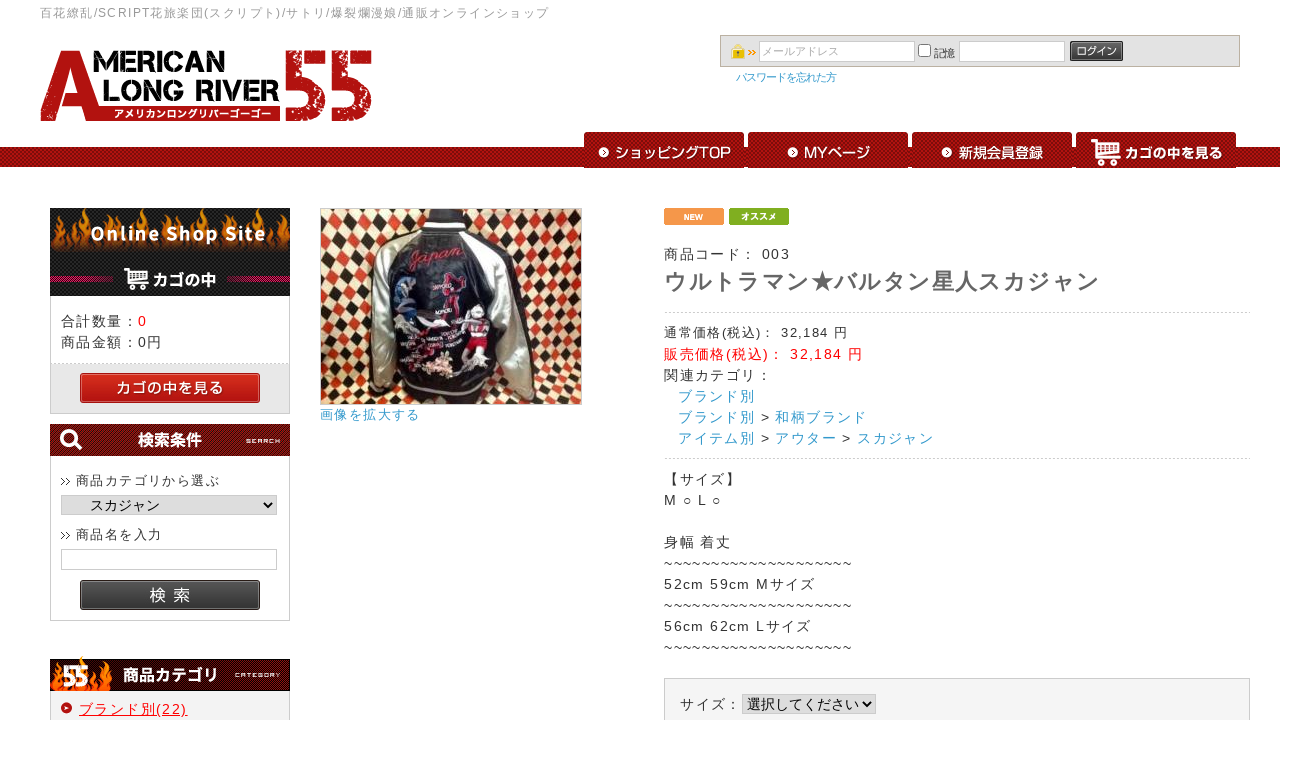

--- FILE ---
content_type: text/html; charset=UTF-8
request_url: https://www.alr55.com/products/detail.php?product_id=59
body_size: 5627
content:
<?xml version="1.0" encoding="UTF-8"?>
<!DOCTYPE html PUBLIC "-//W3C//DTD XHTML 1.0 Transitional//EN" "http://www.w3.org/TR/xhtml1/DTD/xhtml1-transitional.dtd">

<html xmlns="http://www.w3.org/1999/xhtml" lang="ja" xml:lang="ja" class="LC_Page_Products_Detail">
<head>
<meta http-equiv="Content-Type" content="text/html; charset=UTF-8" />
<meta http-equiv="Content-Script-Type" content="text/javascript" />
<meta http-equiv="Content-Style-Type" content="text/css" />
<link rel="stylesheet" href="/user_data/packages/alr55/css/import.css" type="text/css" media="all" />
<link rel="alternate" type="application/rss+xml" title="RSS" href="http://www.alr55.com/rss/" />
<script type="text/javascript" src="/js/css.js"></script>
<script type="text/javascript" src="/js/navi.js"></script>
<script type="text/javascript" src="/js/win_op.js"></script>
<script type="text/javascript" src="/js/site.js"></script>
<script type="text/javascript" src="/js/jquery-1.4.2.min.js"></script>
<title>アメリカンロングリバー55 / ウルトラマン★バルタン星人スカジャン</title>
<link rel="shortcut icon" href="/user_data/packages/alr55/img/common/favicon.ico" />
<link rel="icon" type="image/vnd.microsoft.icon" href="/user_data/packages/alr55/img/common/favicon.ico" />

<script type="text/javascript">//<![CDATA[
    classCategories = {"__unselected":{"__unselected":{"name":"\u9078\u629e\u3057\u3066\u304f\u3060\u3055\u3044","product_class_id":"227","product_type":"1"}},"8":{"#":{"classcategory_id2":"","name":"\u9078\u629e\u3057\u3066\u304f\u3060\u3055\u3044"},"#0":{"classcategory_id2":"0","name":"","stock_find":true,"price01":"32,184","price02":"32,184","point":"0","product_code":"003","product_class_id":"227","product_type":"1"}},"9":{"#":{"classcategory_id2":"","name":"\u9078\u629e\u3057\u3066\u304f\u3060\u3055\u3044"},"#0":{"classcategory_id2":"0","name":" (\u54c1\u5207\u308c\u4e2d)","stock_find":false,"price01":"32,184","price02":"32,184","point":"0","product_code":"003","product_class_id":"228","product_type":"1"}}};function lnOnLoad(){fnSetClassCategories(document.form1, ""); }
    $(function(){
        lnOnLoad();
    });
//]]></script>

</head>

<!-- ▼BODY部 スタート -->

<body>

<noscript>
    <p>JavaScript を有効にしてご利用下さい.</p>
</noscript>

<div class="frame_outer">
    <a name="top" id="top"></a>

                            
<!--▼HEADER-->
<div id="header_wrap">
    <div id="header" class="clearfix">
        <div id="logo_area">
            <p id="site_description">百花繚乱/SCRIPT花旅楽団(スクリプト)/サトリ/爆裂爛漫娘/通販オンラインショップ</p>
            <h1>
                <a href="/"><img src="/user_data/packages/alr55/img/common/logo.gif" alt="EC-CUBE ONLINE SHOPPING SITE" /><span>アメリカンロングリバー55/商品詳細ページ</span></a>
            </h1>
        </div>
        <div id="header_utility">
            <div id="headerInternalColumn">
                                                                            <!-- ▼【ヘッダー】ログイン -->
                                            <script type="text/javascript">//<![CDATA[
    $(function(){
        var $login_email = $('#header_login_area input[name=login_email]');

        if (!$login_email.val()) {
            $login_email
                .val('メールアドレス')
                .css('color', '#AAA');
        }

        $login_email
            .focus(function() {
                if ($(this).val() == 'メールアドレス') {
                    $(this)
                        .val('')
                        .css('color', '#000');
                }
            })
            .blur(function() {
                if (!$(this).val()) {
                    $(this)
                        .val('メールアドレス')
                        .css('color', '#AAA');
                }
            });

        $('#header_login_form').submit(function() {
            if (!$login_email.val()
                || $login_email.val() == 'メールアドレス') {
                if ($('#header_login_area input[name=login_pass]').val()) {
                    alert('メールアドレス/パスワードを入力して下さい。');
                }
                return false;
            }
            return true;
        });
    });
//]]></script>
<div class="block_outer">
    <div id="header_login_area" class="clearfix">
        <form name="header_login_form" id="header_login_form" method="post" action="https://www.alr55.com/frontparts/login_check.php" onsubmit="return fnCheckLogin('header_login_form')">
        <input type="hidden" name="mode" value="login" />
        <input type="hidden" name="transactionid" value="20e0e40a5568773709b3034e4292602d246ec3fc" />
        <input type="hidden" name="url" value="/products/detail.php?product_id=59" />
        <div class="block_body clearfix">
                            <ul class="formlist clearfix">
                    <li class="mail">
                        <input type="text" class="box150" name="login_email" value="" style="ime-mode: disabled;" title="メールアドレスを入力して下さい" />
                    </li>
                    <li class="login_memory">
                        <input type="checkbox" name="login_memory" id="header_login_memory" value="1"  /><label for="header_login_memory"><span>記憶</span></label>
                    </li>
                    <li class="password"><input type="password" class="box100" name="login_pass" title="パスワードを入力して下さい" /></li>
                    <li class="btn">
                        <input type="image" onmouseover="chgImgImageSubmit('/user_data/packages/alr55/img/common/btn_header_login_on.jpg',this)" onmouseout="chgImgImageSubmit('/user_data/packages/alr55/img/common/btn_header_login.jpg',this)" src="/user_data/packages/alr55/img/common/btn_header_login.jpg" />
                    </li>
                    <li class="forgot">
                        <a href="https://www.alr55.com/forgot/" onclick="win01('https://www.alr55.com/forgot/','forget','600','400'); return false;" target="_blank">パスワードを忘れた方</a>
                    </li>
                </ul>

                    </div>
        </form>
    </div>
</div>
                                        <!-- ▲【ヘッダー】ログイン -->
                                                                    </div>
            <div id="header_navi">
                <ul>
                    <li class="shoptop">
                        <a href="http://www.alr55.com/" onmouseover="chgImg('/user_data/packages/alr55/img/common/btn_header_shop_top_on.jpg','shoptop');" onmouseout="chgImg('/user_data/packages/alr55/img/common/btn_header_shop_top.jpg','shoptop');"><img src="/user_data/packages/alr55/img/common/btn_header_shop_top.jpg" alt="お買い物TOP" name="shoptop" id="shoptop" /></a>
                    </li>
                    <li class="mypage">
                        <a href="https://www.alr55.com/mypage/login.php" onmouseover="chgImg('/user_data/packages/alr55/img/common/btn_header_mypage_on.jpg','mypage');" onmouseout="chgImg('/user_data/packages/alr55/img/common/btn_header_mypage.jpg','mypage');"><img src="/user_data/packages/alr55/img/common/btn_header_mypage.jpg" alt="MYページ" name="mypage" id="mypage" /></a>
                    </li>
                    <li class="entry">
                        <a href="/entry/kiyaku.php" onmouseover="chgImg('/user_data/packages/alr55/img/common/btn_header_entry_on.jpg','entry');" onmouseout="chgImg('/user_data/packages/alr55/img/common/btn_header_entry.jpg','entry');"><img src="/user_data/packages/alr55/img/common/btn_header_entry.jpg" alt="会員登録" name="entry" id="entry" /></a>
                    </li>
                    <li class="cartin">
                        <a href="/cart/" onmouseover="chgImg('/user_data/packages/alr55/img/common/btn_header_cart_on.jpg','cartin');" onmouseout="chgImg('/user_data/packages/alr55/img/common/btn_header_cart.jpg','cartin');"><img src="/user_data/packages/alr55/img/common/btn_header_cart.jpg" alt="カゴの中を見る" name="cartin" id="cartin" /></a>
                    </li>
                </ul>
            </div>
        </div>
    </div>
</div>
<!--▲HEADER-->        
    <div id="container" class="clearfix">

                        
                            <div id="leftcolumn" class="side_column">
                                                    <!-- ▼かごの中 -->
                                            
<div class="block_outer">
    <div id="cart_area">
    <h2 class="cart"><span class="title"><img src="/user_data/packages/alr55/img/title/tit_bloc_cart.gif" alt="現在のカゴの中" /></span></h2>
        <div class="block_body">
            <div class="information">
                <p class="item">合計数量：<span class="attention">0</span></p>
                <p class="total">商品金額：<span class="price">0円</span></p>
                                            </div>
            <div class="btn">
                <a href="/cart/" onmouseover="chgImg('/user_data/packages/alr55/img/button/btn_bloc_cart_on.jpg','button_cart');" onmouseout="chgImg('/user_data/packages/alr55/img/button/btn_bloc_cart.jpg','button_cart');"><img src="/user_data/packages/alr55/img/button/btn_bloc_cart.jpg" alt="カゴの中を見る" border="0" name="button_cart" id="button_cart" /></a>
            </div>
        </div>
    </div>
</div>
                                        <!-- ▲かごの中 -->
                                    <!-- ▼商品検索 -->
                                            
<div class="block_outer">
    <div id="search_area">
    <h2><span class="title"><img src="/user_data/packages/alr55/img/title/tit_bloc_search.gif" alt="検索条件" /></span></h2>
        <div class="block_body">
            <!--検索フォーム-->
            <form name="search_form" id="search_form" method="get" action="/products/list.php">
            <input type="hidden" name="transactionid" value="20e0e40a5568773709b3034e4292602d246ec3fc" />
            <dl class="formlist">
                <dt>商品カテゴリから選ぶ</dt>
                <dd><input type="hidden" name="mode" value="search" />
                <select name="category_id" class="box145">
                    <option label="すべての商品" value="">全ての商品</option>
                    <option label="&nbsp;&nbsp;ブランド別" value="8" selected="selected">&nbsp;&nbsp;ブランド別</option>
<option label="&nbsp;&nbsp;&nbsp;&nbsp;和柄ブランド" value="10" selected="selected">&nbsp;&nbsp;&nbsp;&nbsp;和柄ブランド</option>
<option label="&nbsp;&nbsp;&nbsp;&nbsp;&nbsp;&nbsp;百花繚乱" value="32">&nbsp;&nbsp;&nbsp;&nbsp;&nbsp;&nbsp;百花繚乱</option>
<option label="&nbsp;&nbsp;&nbsp;&nbsp;&nbsp;&nbsp;大名網" value="27">&nbsp;&nbsp;&nbsp;&nbsp;&nbsp;&nbsp;大名網</option>
<option label="&nbsp;&nbsp;&nbsp;&nbsp;Rock / アメカジ / Bi..." value="9">&nbsp;&nbsp;&nbsp;&nbsp;Rock / アメカジ / Bi...</option>
<option label="&nbsp;&nbsp;&nbsp;&nbsp;&nbsp;&nbsp;VANSON" value="12">&nbsp;&nbsp;&nbsp;&nbsp;&nbsp;&nbsp;VANSON</option>
<option label="&nbsp;&nbsp;&nbsp;&nbsp;&nbsp;&nbsp;Clay Smith" value="14">&nbsp;&nbsp;&nbsp;&nbsp;&nbsp;&nbsp;Clay Smith</option>
<option label="&nbsp;&nbsp;&nbsp;&nbsp;&nbsp;&nbsp;TEDMAN" value="15">&nbsp;&nbsp;&nbsp;&nbsp;&nbsp;&nbsp;TEDMAN</option>
<option label="&nbsp;&nbsp;&nbsp;&nbsp;&nbsp;&nbsp;カミナリモータース" value="16">&nbsp;&nbsp;&nbsp;&nbsp;&nbsp;&nbsp;カミナリモータース</option>
<option label="&nbsp;&nbsp;&nbsp;&nbsp;&nbsp;&nbsp;HOUSTON" value="21">&nbsp;&nbsp;&nbsp;&nbsp;&nbsp;&nbsp;HOUSTON</option>
<option label="&nbsp;&nbsp;アイテム別" value="7">&nbsp;&nbsp;アイテム別</option>
<option label="&nbsp;&nbsp;&nbsp;&nbsp;アウター" value="41">&nbsp;&nbsp;&nbsp;&nbsp;アウター</option>
<option label="&nbsp;&nbsp;&nbsp;&nbsp;&nbsp;&nbsp;スカジャン" value="43" selected="selected">&nbsp;&nbsp;&nbsp;&nbsp;&nbsp;&nbsp;スカジャン</option>
<option label="&nbsp;&nbsp;&nbsp;&nbsp;トップス" value="46">&nbsp;&nbsp;&nbsp;&nbsp;トップス</option>
<option label="&nbsp;&nbsp;&nbsp;&nbsp;&nbsp;&nbsp;ジャージ" value="47">&nbsp;&nbsp;&nbsp;&nbsp;&nbsp;&nbsp;ジャージ</option>
<option label="&nbsp;&nbsp;&nbsp;&nbsp;&nbsp;&nbsp;パーカー" value="49">&nbsp;&nbsp;&nbsp;&nbsp;&nbsp;&nbsp;パーカー</option>
<option label="&nbsp;&nbsp;&nbsp;&nbsp;インナー" value="51">&nbsp;&nbsp;&nbsp;&nbsp;インナー</option>
<option label="&nbsp;&nbsp;&nbsp;&nbsp;&nbsp;&nbsp;ロングTシャツ" value="53">&nbsp;&nbsp;&nbsp;&nbsp;&nbsp;&nbsp;ロングTシャツ</option>

                </select>
                </dd>
            </dl>
            <dl class="formlist">
                                <dt>商品名を入力</dt>
                <dd><input type="text" name="name" class="box140" maxlength="50" value="" /></dd>
            </dl>
            <p class="btn"><input type="image" onmouseover="chgImgImageSubmit('/user_data/packages/alr55/img/button/btn_bloc_search_on.jpg',this)" onmouseout="chgImgImageSubmit('/user_data/packages/alr55/img/button/btn_bloc_search.jpg',this)" src="/user_data/packages/alr55/img/button/btn_bloc_search.jpg" alt="検索" name="search" /></p>
            </form>
        </div>
    </div>
</div>
                                        <!-- ▲商品検索 -->
                                    <!-- ▼翻訳 -->
                                            <div style="margin-top:35px"id="google_translate_element"></div><script type="text/javascript">
function googleTranslateElementInit() {
  new google.translate.TranslateElement({pageLanguage: 'ja', includedLanguages: 'en,fr,ja,ko,zh-CN,zh-TW', layout: google.translate.TranslateElement.InlineLayout.HORIZONTAL}, 'google_translate_element');
}
</script><script type="text/javascript" src="//translate.google.com/translate_a/element.js?cb=googleTranslateElementInit"></script>                                        <!-- ▲翻訳 -->
                                    <!-- ▼カテゴリ -->
                                            
<script type="text/javascript">//<![CDATA[
    $(function(){
        $('#category_area li.level1:last').css('border-bottom', 'none');
    });
//]]></script>
<div class="block_outer">
    <div id="category_area">
    <h2><img src="/user_data/packages/alr55/img/title/tit_bloc_category.gif" alt="商品カテゴリ" /></h2>
        <div class="block_body">
            <ul id="categorytree"><li class="level1 onmark"><p><a href="/products/list.php?category_id=8" class="onlink">ブランド別(22)</a></p><ul><li class="level2 onmark"><p><a href="/products/list.php?category_id=10" class="onlink">和柄ブランド(6)</a></p><ul><li class="level3"><p><a href="/products/list.php?category_id=32">百花繚乱(1)</a></p></li><li class="level3"><p><a href="/products/list.php?category_id=27">大名網(5)</a></p></li></ul></li><li class="level2"><p><a href="/products/list.php?category_id=9">Rock / アメカジ / Biker style(16)</a></p></li></ul></li><li class="level1"><p><a href="/products/list.php?category_id=7">アイテム別(22)</a></p><ul><li class="level2"><p><a href="/products/list.php?category_id=41">アウター(14)</a></p><ul><li class="level3 onmark"><p><a href="/products/list.php?category_id=43" class="onlink">スカジャン(7)</a></p></li></ul></li><li class="level2"><p><a href="/products/list.php?category_id=46">トップス(5)</a></p></li><li class="level2"><p><a href="/products/list.php?category_id=51">インナー(3)</a></p></li></ul></li></ul>
        </div>
    </div>
</div>
                                        <!-- ▲カテゴリ -->
                                    <!-- ▼利用ガイド -->
                                            
<div class="block_outer">
    <div id="guide_area" class="block_body">
        <ul class="button_like"><li><a href="/abouts/" class="">当サイトについて</a></li><li><a href="https://www.alr55.com/contact/" class="">お問い合わせ</a></li><li><a href="/order/" class="">特定商取引に関する表記</a></li><li><a href="/guide/privacy.php" class="">プライバシーポリシー</a></li></ul>
        <div style="height: 0px; overflow: hidden;"></div>    </div>
</div>                                        <!-- ▲利用ガイド -->
                                    <!-- ▼店舗情報 -->
                                            <div class="shop_info clearfix">
<img src="/user_data/packages/alr55/img/common/shop_info.jpg" alt="アメリカンロングリバー55">
</div>                                        <!-- ▲店舗情報 -->
                                    <!-- ▼ブログバナー -->
                                            <div class="blog_bnr">
<a href="http://ameblo.jp/k-1955/" target="_blank" onmouseover="chgImg('/user_data/packages/alr55/img/button/blog_bnr_on.jpg','blog_bnr');" onmouseout="chgImg('/user_data/packages/alr55/img/button/blog_bnr.jpg','blog_bnr');"><img src="/user_data/packages/alr55/img/button/blog_bnr.jpg" alt="ブログ" border="0" name="blog_bnr" id="blog_bnr"></a>
</div>                                        <!-- ▲ブログバナー -->
                                            </div>
                
                <div
                                                id="two_maincolumn_right"
                                        class="main_column"
        >
                                    
            <!-- ▼メイン -->
            
<script type="text/javascript" src="/js/products.js"></script>
<script type="text/javascript" src="/js/jquery.facebox/facebox.js"></script>
<link rel="stylesheet" type="text/css" href="/js/jquery.facebox/facebox.css" media="screen" />
<script type="text/javascript">//<![CDATA[
    // 規格2に選択肢を割り当てる。
    function fnSetClassCategories(form, classcat_id2_selected) {
        var $form = $(form);
        var product_id = $form.find('input[name=product_id]').val();
        var $sele1 = $form.find('select[name=classcategory_id1]');
        var $sele2 = $form.find('select[name=classcategory_id2]');
        setClassCategories($form, product_id, $sele1, $sele2, classcat_id2_selected);
    }
    $(document).ready(function() {
        $('a.expansion').facebox({
            loadingImage : '/js/jquery.facebox/loading.gif',
            closeImage   : '/js/jquery.facebox/closelabel.png'
        });
    });
//]]></script>

<div id="undercolumn">
    <form name="form1" id="form1" method="post" action="?">
    <input type="hidden" name="transactionid" value="20e0e40a5568773709b3034e4292602d246ec3fc" />
    <div id="detailarea" class="clearfix">
        <div id="detailphotobloc">
            <div class="photo">
                                <!--★画像★-->
                                    <a
                        href="/upload/save_image/11111527_582564c71cb93.jpg"
                        class="expansion"
                        target="_blank"
                    >
                                    <img src="/upload/save_image/11111527_582564c731d75.jpg" width="260" height="195" alt="ウルトラマン★バルタン星人スカジャン" class="picture" />
                                    </a>
                            </div>
                            <span class="mini">
                        <!--★拡大する★-->
                        <a
                            href="/upload/save_image/11111527_582564c71cb93.jpg"
                            class="expansion"
                            target="_blank"
                        >
                            画像を拡大する</a>
                </span>
                    </div>

        <div id="detailrightbloc">
            <!--▼商品ステータス-->
                                        <ul class="status_icon clearfix">
                                        <li>
                        <img src="/user_data/packages/alr55/img/icon/ico_01.gif" width="60" height="17" alt="NEW" id="icon1" />
                    </li>
                                        <li>
                        <img src="/user_data/packages/alr55/img/icon/ico_04.gif" width="60" height="17" alt="オススメ" id="icon4" />
                    </li>
                                    </ul>
                        <!--▲商品ステータス-->

            <!--★商品コード★-->
            <dl class="product_code">
                <dt>商品コード：</dt>
                <dd>
                    <span id="product_code_default">
                                                    003
                                            </span><span id="product_code_dynamic"></span>
                </dd>
            </dl>

            <!--★商品名★-->
            <h2>ウルトラマン★バルタン星人スカジャン</h2>

            <!--★通常価格★-->
                            <dl class="normal_price">
                    <dt>通常価格(税込)：</dt>
                    <dd class="price">
                        <span id="price01_default">32,184</span><span id="price01_dynamic"></span>
                        円
                    </dd>
                </dl>
            
            <!--★販売価格★-->
            <dl class="sale_price">
                <dt>販売価格(税込)：</dt>
                <dd class="price">
                    <span id="price02_default">32,184</span><span id="price02_dynamic"></span>
                    円
                </dd>
            </dl>

            <!--★ポイント★-->
            
                                    
            <!--▼メーカーURL-->
                        <!--▼メーカーURL-->

            <!--★関連カテゴリ★-->
            <dl class="relative_cat">
                <dt>関連カテゴリ：</dt>
                                    <dd>
                                                    <a href="/products/list.php?category_id=8">ブランド別</a>
                                                                        </dd>
                                    <dd>
                                                    <a href="/products/list.php?category_id=8">ブランド別</a>
                             >                                                     <a href="/products/list.php?category_id=10">和柄ブランド</a>
                                                                        </dd>
                                    <dd>
                                                    <a href="/products/list.php?category_id=7">アイテム別</a>
                             >                                                     <a href="/products/list.php?category_id=41">アウター</a>
                             >                                                     <a href="/products/list.php?category_id=43">スカジャン</a>
                                                                        </dd>
                            </dl>

            <!--★詳細メインコメント★-->
            <div class="main_comment"> 【サイズ】<br />
  M ○ L ○<br />
<br />
 身幅  着丈 <br />
~~~~~~~~~~~~~~~~~~~~<br />
 52cm 59cm  Mサイズ<br />
~~~~~~~~~~~~~~~~~~~~<br />
 56cm 62cm  Lサイズ<br />
~~~~~~~~~~~~~~~~~~~~</div>

            <!--▼買い物かご-->

            <div class="cart_area clearfix">
            <input type="hidden" name="mode" value="cart" />
            <input type="hidden" name="product_id" value="59" />
            <input type="hidden" name="product_class_id" value="227" id="product_class_id" />
            <input type="hidden" name="favorite_product_id" value="" />

                                                <div class="classlist">
                        <!--▼規格1-->
                        <ul class="clearfix">
                            <li>サイズ：</li>
                            <li>
                                <select name="classcategory_id1" style="">
                                <option label="選択してください" value="__unselected">選択してください</option>
<option label="M" value="8">M</option>
<option label="L (品切れ中)" value="9">L (品切れ中)</option>

                                </select>
                                                            </li>
                        </ul>
                        <!--▲規格1-->
                                            </div>
                
                <!--★数量★-->
                <dl class="quantity">
                    <dt>数量：</dt>
                    <dd><input type="text" class="box60" name="quantity" value="1" maxlength="9" style="" />
                                            </dd>
                </dl>

                <div class="cartin">
                    <div class="cartin_btn">
                        <div id="cartbtn_default">
                            <!--★カゴに入れる★-->
                            <a href="javascript:void(document.form1.submit())" onmouseover="chgImg('/user_data/packages/alr55/img/button/btn_cartin_on.jpg','cart');" onmouseout="chgImg('/user_data/packages/alr55/img/button/btn_cartin.jpg','cart');">
                                <img src="/user_data/packages/alr55/img/button/btn_cartin.jpg" alt="カゴに入れる" name="cart" id="cart" /></a>
                        </div>
                    </div>
                </div>
                <div class="attention" id="cartbtn_dynamic"></div>
            
            <!--★お気に入り登録★-->
                    </div>
    </div>
    <!--▲買い物かご-->
</div>
</form>

    <!--詳細ここまで-->

    <!--▼サブコメント-->
                                        <div class="sub_area clearfix">
                <h3><!--★サブタイトル★--></h3>
                                <!--▼サブ画像-->
                                                    <div class="subtext"><!--★サブテキスト★--></div>
                    <div class="subphotoimg">
                                                    <a href="/upload/save_image/11111527_582564de9b726.jpg" class="expansion" target="_blank" >
                                                <img src="/upload/save_image/11111527_582564deac4b7.jpg" alt="ウルトラマン★バルタン星人スカジャン" width="200" height="150" />
                        </a>
                            <span class="mini">
                                <a href="/upload/save_image/11111527_582564de9b726.jpg" class="expansion" target="_blank">
                                    画像を拡大する</a>
                            </span>
                                            </div>
                                <!--▲サブ画像-->
            </div>
                                                <div class="sub_area clearfix">
                <h3><!--★サブタイトル★--></h3>
                                <!--▼サブ画像-->
                                                    <div class="subtext"><!--★サブテキスト★--></div>
                    <div class="subphotoimg">
                                                    <a href="/upload/save_image/11111528_582564f318fbd.jpg" class="expansion" target="_blank" >
                                                <img src="/upload/save_image/11111528_582564f326ffa.jpg" alt="ウルトラマン★バルタン星人スカジャン" width="200" height="150" />
                        </a>
                            <span class="mini">
                                <a href="/upload/save_image/11111528_582564f318fbd.jpg" class="expansion" target="_blank">
                                    画像を拡大する</a>
                            </span>
                                            </div>
                                <!--▲サブ画像-->
            </div>
                                                                                                    <!--▲サブコメント-->

    <!--この商品に対するお客様の声-->
    <div id="customervoice_area">
        <h2><img src="/user_data/packages/alr55/img/title/tit_product_voice.jpg" alt="この商品に対するお客様の声" /></h2>

        <div class="review_bloc clearfix">
            <p>この商品に対するご感想をぜひお寄せください。</p>
            <div class="review_btn">
                                    <!--★新規コメントを書き込む★-->
                    <a href="./review.php"
                        onclick="win02('./review.php?product_id=59','review','600','640'); return false;"
                        onmouseover="chgImg('/user_data/packages/alr55/img/button/btn_comment_on.jpg','review');"
                        onmouseout="chgImg('/user_data/packages/alr55/img/button/btn_comment.jpg','review');" target="_blank">
                        <img src="/user_data/packages/alr55/img/button/btn_comment.jpg" alt="新規コメントを書き込む" name="review" id="review" /></a>
                            </div>
        </div>

            </div>
    <!--お客様の声ここまで-->

    <!--▼関連商品-->
        <!--▲関連商品-->

</div>            <!-- ▲メイン -->

                                            </div>
        
                        
                        
    </div>

                
<!--▼FOOTER-->
<div id="footer_wrap">
    <div id="footer" class="clearfix">
        <div id="pagetop"><a href="#top">このページの先頭へ</a></div>
        <div id="footer_con">
        <div id="footer_text">
アメリカンロングリバー55<br />
〒542-0086　大阪府大阪市中央区西心斎橋2-10-13　フジビル1階<br />
営業時間：AM11:00～PM8:00　TEL：06-7659-6281<br />
URL：http://www.alr55.com
        </div>
        <div id="fp">
        <img src="/user_data/packages/alr55/img/common/fp.jpg" alt="JACALと大名網">
        </div>
        </div>
        <div id="copyright">COPYRIGHT(C) 株式会社ARTILLER　アメリカンロングリバー55 ALL RIGHTS RESERVED.</div>
    </div>
</div>
<!--▲FOOTER-->                    </div>
</body><!-- ▲BODY部 エンド -->

</html>